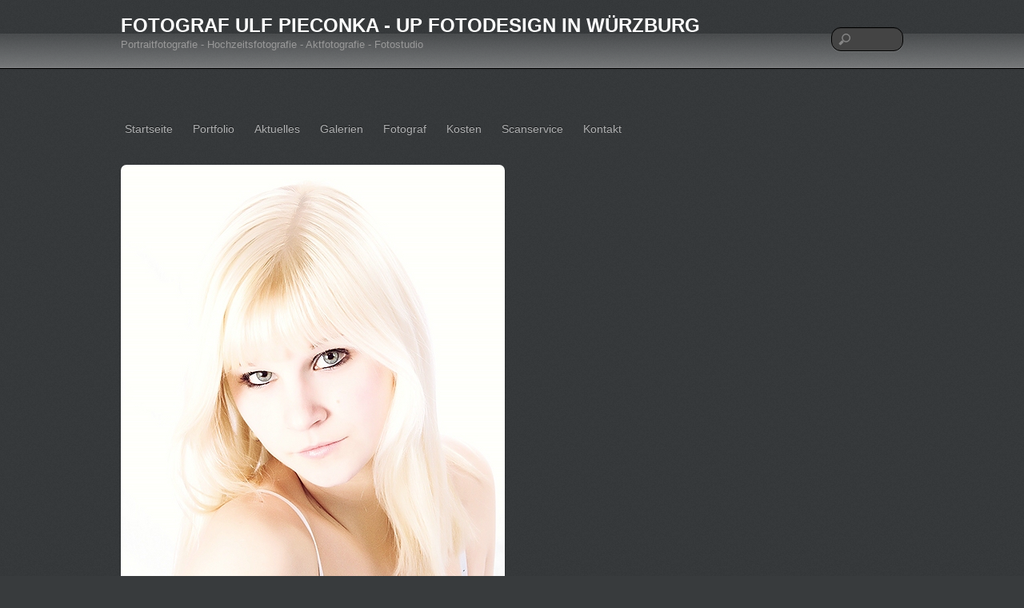

--- FILE ---
content_type: text/html; charset=UTF-8
request_url: https://www.up-fotodesign.de/galerien/portraits-und-headshots/720-600img_1693fxfn2/
body_size: 11174
content:
<!DOCTYPE html>
<html lang="de">
<head>
        <meta charset="UTF-8">
        <meta name="viewport" content="width=device-width, initial-scale=1, minimum-scale=1">
        <style id="tb_inline_styles" data-no-optimize="1">.tb_animation_on{overflow-x:hidden}.themify_builder .wow{visibility:hidden;animation-fill-mode:both}[data-tf-animation]{will-change:transform,opacity,visibility}.themify_builder .tf_lax_done{transition-duration:.8s;transition-timing-function:cubic-bezier(.165,.84,.44,1)}[data-sticky-active].tb_sticky_scroll_active{z-index:1}[data-sticky-active].tb_sticky_scroll_active .hide-on-stick{display:none}@media(min-width:1281px){.hide-desktop{width:0!important;height:0!important;padding:0!important;visibility:hidden!important;margin:0!important;display:table-column!important;background:0!important;content-visibility:hidden;overflow:hidden!important}}@media(min-width:769px) and (max-width:1280px){.hide-tablet_landscape{width:0!important;height:0!important;padding:0!important;visibility:hidden!important;margin:0!important;display:table-column!important;background:0!important;content-visibility:hidden;overflow:hidden!important}}@media(min-width:681px) and (max-width:768px){.hide-tablet{width:0!important;height:0!important;padding:0!important;visibility:hidden!important;margin:0!important;display:table-column!important;background:0!important;content-visibility:hidden;overflow:hidden!important}}@media(max-width:680px){.hide-mobile{width:0!important;height:0!important;padding:0!important;visibility:hidden!important;margin:0!important;display:table-column!important;background:0!important;content-visibility:hidden;overflow:hidden!important}}@media(max-width:768px){div.module-gallery-grid{--galn:var(--galt)}}@media(max-width:680px){
                .themify_map.tf_map_loaded{width:100%!important}
                .ui.builder_button,.ui.nav li a{padding:.525em 1.15em}
                .fullheight>.row_inner:not(.tb_col_count_1){min-height:0}
                div.module-gallery-grid{--galn:var(--galm);gap:8px}
            }</style><noscript><style>.themify_builder .wow,.wow .tf_lazy{visibility:visible!important}</style></noscript>            <style id="tf_lazy_style" data-no-optimize="1">
                .tf_svg_lazy{
                    content-visibility:auto;
                    background-size:100% 25%!important;
                    background-repeat:no-repeat!important;
                    background-position:0 0, 0 33.4%,0 66.6%,0 100%!important;
                    transition:filter .3s linear!important;
                    filter:blur(25px)!important;                    transform:translateZ(0)
                }
                .tf_svg_lazy_loaded{
                    filter:blur(0)!important
                }
                [data-lazy]:is(.module,.module_row:not(.tb_first)),.module[data-lazy] .ui,.module_row[data-lazy]:not(.tb_first):is(>.row_inner,.module_column[data-lazy],.module_subrow[data-lazy]){
                    background-image:none!important
                }
            </style>
            <noscript>
                <style>
                    .tf_svg_lazy{
                        display:none!important
                    }
                </style>
            </noscript>
                    <style id="tf_lazy_common" data-no-optimize="1">
                        img{
                max-width:100%;
                height:auto
            }
                                    :where(.tf_in_flx,.tf_flx){display:inline-flex;flex-wrap:wrap;place-items:center}
            .tf_fa,:is(em,i) tf-lottie{display:inline-block;vertical-align:middle}:is(em,i) tf-lottie{width:1.5em;height:1.5em}.tf_fa{width:1em;height:1em;stroke-width:0;stroke:currentColor;overflow:visible;fill:currentColor;pointer-events:none;text-rendering:optimizeSpeed;buffered-rendering:static}#tf_svg symbol{overflow:visible}:where(.tf_lazy){position:relative;visibility:visible;display:block;opacity:.3}.wow .tf_lazy:not(.tf_swiper-slide){visibility:hidden;opacity:1}div.tf_audio_lazy audio{visibility:hidden;height:0;display:inline}.mejs-container{visibility:visible}.tf_iframe_lazy{transition:opacity .3s ease-in-out;min-height:10px}:where(.tf_flx),.tf_swiper-wrapper{display:flex}.tf_swiper-slide{flex-shrink:0;opacity:0;width:100%;height:100%}.tf_swiper-wrapper>br,.tf_lazy.tf_swiper-wrapper .tf_lazy:after,.tf_lazy.tf_swiper-wrapper .tf_lazy:before{display:none}.tf_lazy:after,.tf_lazy:before{content:'';display:inline-block;position:absolute;width:10px!important;height:10px!important;margin:0 3px;top:50%!important;inset-inline:auto 50%!important;border-radius:100%;background-color:currentColor;visibility:visible;animation:tf-hrz-loader infinite .75s cubic-bezier(.2,.68,.18,1.08)}.tf_lazy:after{width:6px!important;height:6px!important;inset-inline:50% auto!important;margin-top:3px;animation-delay:-.4s}@keyframes tf-hrz-loader{0%,100%{transform:scale(1);opacity:1}50%{transform:scale(.1);opacity:.6}}.tf_lazy_lightbox{position:fixed;background:rgba(11,11,11,.8);color:#ccc;top:0;left:0;display:flex;align-items:center;justify-content:center;z-index:999}.tf_lazy_lightbox .tf_lazy:after,.tf_lazy_lightbox .tf_lazy:before{background:#fff}.tf_vd_lazy,tf-lottie{display:flex;flex-wrap:wrap}tf-lottie{aspect-ratio:1.777}.tf_w.tf_vd_lazy video{width:100%;height:auto;position:static;object-fit:cover}
        </style>
        <link type="image/x-icon" href="https://www.up-fotodesign.de/wp-content/uploads/2014/04/favicon.ico" rel="icon" /><meta name='robots' content='index, follow, max-image-preview:large, max-snippet:-1, max-video-preview:-1' />
	<style>img:is([sizes="auto" i], [sizes^="auto," i]) { contain-intrinsic-size: 3000px 1500px }</style>
	
	<!-- This site is optimized with the Yoast SEO plugin v26.4 - https://yoast.com/wordpress/plugins/seo/ -->
	<title>720-600img_1693fxfn2 - Fotograf Ulf Pieconka - up fotodesign in Würzburg</title>
	<link rel="canonical" href="https://www.up-fotodesign.de/galerien/portraits-und-headshots/720-600img_1693fxfn2/" />
	<script type="application/ld+json" class="yoast-schema-graph">{"@context":"https://schema.org","@graph":[{"@type":"WebPage","@id":"https://www.up-fotodesign.de/galerien/portraits-und-headshots/720-600img_1693fxfn2/","url":"https://www.up-fotodesign.de/galerien/portraits-und-headshots/720-600img_1693fxfn2/","name":"720-600img_1693fxfn2 - Fotograf Ulf Pieconka - up fotodesign in Würzburg","isPartOf":{"@id":"https://www.up-fotodesign.de/#website"},"primaryImageOfPage":{"@id":"https://www.up-fotodesign.de/galerien/portraits-und-headshots/720-600img_1693fxfn2/#primaryimage"},"image":{"@id":"https://www.up-fotodesign.de/galerien/portraits-und-headshots/720-600img_1693fxfn2/#primaryimage"},"thumbnailUrl":"https://www.up-fotodesign.de/wp-content/uploads/2012/12/720-600img_1693fxfn2.jpg","datePublished":"2014-04-28T11:11:06+00:00","breadcrumb":{"@id":"https://www.up-fotodesign.de/galerien/portraits-und-headshots/720-600img_1693fxfn2/#breadcrumb"},"inLanguage":"de","potentialAction":[{"@type":"ReadAction","target":["https://www.up-fotodesign.de/galerien/portraits-und-headshots/720-600img_1693fxfn2/"]}]},{"@type":"ImageObject","inLanguage":"de","@id":"https://www.up-fotodesign.de/galerien/portraits-und-headshots/720-600img_1693fxfn2/#primaryimage","url":"https://www.up-fotodesign.de/wp-content/uploads/2012/12/720-600img_1693fxfn2.jpg","contentUrl":"https://www.up-fotodesign.de/wp-content/uploads/2012/12/720-600img_1693fxfn2.jpg","width":480,"height":720},{"@type":"BreadcrumbList","@id":"https://www.up-fotodesign.de/galerien/portraits-und-headshots/720-600img_1693fxfn2/#breadcrumb","itemListElement":[{"@type":"ListItem","position":1,"name":"Home","item":"https://www.up-fotodesign.de/"},{"@type":"ListItem","position":2,"name":"Galerien","item":"https://www.up-fotodesign.de/galerien/"},{"@type":"ListItem","position":3,"name":"Portraits und Headshots","item":"https://www.up-fotodesign.de/galerien/portraits-und-headshots/"},{"@type":"ListItem","position":4,"name":"720-600img_1693fxfn2"}]},{"@type":"WebSite","@id":"https://www.up-fotodesign.de/#website","url":"https://www.up-fotodesign.de/","name":"Fotograf Ulf Pieconka - up fotodesign in Würzburg","description":"Portraitfotografie - Hochzeitsfotografie - Aktfotografie - Fotostudio","publisher":{"@id":"https://www.up-fotodesign.de/#organization"},"potentialAction":[{"@type":"SearchAction","target":{"@type":"EntryPoint","urlTemplate":"https://www.up-fotodesign.de/?s={search_term_string}"},"query-input":{"@type":"PropertyValueSpecification","valueRequired":true,"valueName":"search_term_string"}}],"inLanguage":"de"},{"@type":"Organization","@id":"https://www.up-fotodesign.de/#organization","name":"up fotodesign - Fotograf Ulf Pieconka","url":"https://www.up-fotodesign.de/","logo":{"@type":"ImageObject","inLanguage":"de","@id":"https://www.up-fotodesign.de/#/schema/logo/image/","url":"https://www.up-fotodesign.de/wp-content/uploads/2013/07/fotodesign-logo1n250.jpg","contentUrl":"https://www.up-fotodesign.de/wp-content/uploads/2013/07/fotodesign-logo1n250.jpg","width":250,"height":250,"caption":"up fotodesign - Fotograf Ulf Pieconka"},"image":{"@id":"https://www.up-fotodesign.de/#/schema/logo/image/"},"sameAs":["http://www.facebook.com/upfotodesign","https://x.com/up_fotodesign","https://instagram.com/up_fotodesign/","https://www.linkedin.com/pub/ulf-pieconka/58/614/439","http://myspace.com/153861845","http://www.pinterest.com/upfotodesign/","http://www.youtube.com/channel/UCYcrZdxuwmbfbmNBYa1mUjA"]}]}</script>
	<!-- / Yoast SEO plugin. -->


<link rel="alternate" type="application/rss+xml" title="Fotograf Ulf Pieconka - up fotodesign in Würzburg &raquo; Feed" href="https://www.up-fotodesign.de/feed/" />
<link rel="alternate" type="application/rss+xml" title="Fotograf Ulf Pieconka - up fotodesign in Würzburg &raquo; Kommentar-Feed" href="https://www.up-fotodesign.de/comments/feed/" />
<style id='global-styles-inline-css'>
:root{--wp--preset--aspect-ratio--square: 1;--wp--preset--aspect-ratio--4-3: 4/3;--wp--preset--aspect-ratio--3-4: 3/4;--wp--preset--aspect-ratio--3-2: 3/2;--wp--preset--aspect-ratio--2-3: 2/3;--wp--preset--aspect-ratio--16-9: 16/9;--wp--preset--aspect-ratio--9-16: 9/16;--wp--preset--color--black: #000000;--wp--preset--color--cyan-bluish-gray: #abb8c3;--wp--preset--color--white: #ffffff;--wp--preset--color--pale-pink: #f78da7;--wp--preset--color--vivid-red: #cf2e2e;--wp--preset--color--luminous-vivid-orange: #ff6900;--wp--preset--color--luminous-vivid-amber: #fcb900;--wp--preset--color--light-green-cyan: #7bdcb5;--wp--preset--color--vivid-green-cyan: #00d084;--wp--preset--color--pale-cyan-blue: #8ed1fc;--wp--preset--color--vivid-cyan-blue: #0693e3;--wp--preset--color--vivid-purple: #9b51e0;--wp--preset--gradient--vivid-cyan-blue-to-vivid-purple: linear-gradient(135deg,rgba(6,147,227,1) 0%,rgb(155,81,224) 100%);--wp--preset--gradient--light-green-cyan-to-vivid-green-cyan: linear-gradient(135deg,rgb(122,220,180) 0%,rgb(0,208,130) 100%);--wp--preset--gradient--luminous-vivid-amber-to-luminous-vivid-orange: linear-gradient(135deg,rgba(252,185,0,1) 0%,rgba(255,105,0,1) 100%);--wp--preset--gradient--luminous-vivid-orange-to-vivid-red: linear-gradient(135deg,rgba(255,105,0,1) 0%,rgb(207,46,46) 100%);--wp--preset--gradient--very-light-gray-to-cyan-bluish-gray: linear-gradient(135deg,rgb(238,238,238) 0%,rgb(169,184,195) 100%);--wp--preset--gradient--cool-to-warm-spectrum: linear-gradient(135deg,rgb(74,234,220) 0%,rgb(151,120,209) 20%,rgb(207,42,186) 40%,rgb(238,44,130) 60%,rgb(251,105,98) 80%,rgb(254,248,76) 100%);--wp--preset--gradient--blush-light-purple: linear-gradient(135deg,rgb(255,206,236) 0%,rgb(152,150,240) 100%);--wp--preset--gradient--blush-bordeaux: linear-gradient(135deg,rgb(254,205,165) 0%,rgb(254,45,45) 50%,rgb(107,0,62) 100%);--wp--preset--gradient--luminous-dusk: linear-gradient(135deg,rgb(255,203,112) 0%,rgb(199,81,192) 50%,rgb(65,88,208) 100%);--wp--preset--gradient--pale-ocean: linear-gradient(135deg,rgb(255,245,203) 0%,rgb(182,227,212) 50%,rgb(51,167,181) 100%);--wp--preset--gradient--electric-grass: linear-gradient(135deg,rgb(202,248,128) 0%,rgb(113,206,126) 100%);--wp--preset--gradient--midnight: linear-gradient(135deg,rgb(2,3,129) 0%,rgb(40,116,252) 100%);--wp--preset--font-size--small: 13px;--wp--preset--font-size--medium: clamp(14px, 0.875rem + ((1vw - 3.2px) * 0.469), 20px);--wp--preset--font-size--large: clamp(22.041px, 1.378rem + ((1vw - 3.2px) * 1.091), 36px);--wp--preset--font-size--x-large: clamp(25.014px, 1.563rem + ((1vw - 3.2px) * 1.327), 42px);--wp--preset--font-family--system-font: -apple-system,BlinkMacSystemFont,"Segoe UI",Roboto,Oxygen-Sans,Ubuntu,Cantarell,"Helvetica Neue",sans-serif;--wp--preset--spacing--20: 0.44rem;--wp--preset--spacing--30: 0.67rem;--wp--preset--spacing--40: 1rem;--wp--preset--spacing--50: 1.5rem;--wp--preset--spacing--60: 2.25rem;--wp--preset--spacing--70: 3.38rem;--wp--preset--spacing--80: 5.06rem;--wp--preset--shadow--natural: 6px 6px 9px rgba(0, 0, 0, 0.2);--wp--preset--shadow--deep: 12px 12px 50px rgba(0, 0, 0, 0.4);--wp--preset--shadow--sharp: 6px 6px 0px rgba(0, 0, 0, 0.2);--wp--preset--shadow--outlined: 6px 6px 0px -3px rgba(255, 255, 255, 1), 6px 6px rgba(0, 0, 0, 1);--wp--preset--shadow--crisp: 6px 6px 0px rgba(0, 0, 0, 1);}:where(body) { margin: 0; }.wp-site-blocks > .alignleft { float: left; margin-right: 2em; }.wp-site-blocks > .alignright { float: right; margin-left: 2em; }.wp-site-blocks > .aligncenter { justify-content: center; margin-left: auto; margin-right: auto; }:where(.wp-site-blocks) > * { margin-block-start: 24px; margin-block-end: 0; }:where(.wp-site-blocks) > :first-child { margin-block-start: 0; }:where(.wp-site-blocks) > :last-child { margin-block-end: 0; }:root { --wp--style--block-gap: 24px; }:root :where(.is-layout-flow) > :first-child{margin-block-start: 0;}:root :where(.is-layout-flow) > :last-child{margin-block-end: 0;}:root :where(.is-layout-flow) > *{margin-block-start: 24px;margin-block-end: 0;}:root :where(.is-layout-constrained) > :first-child{margin-block-start: 0;}:root :where(.is-layout-constrained) > :last-child{margin-block-end: 0;}:root :where(.is-layout-constrained) > *{margin-block-start: 24px;margin-block-end: 0;}:root :where(.is-layout-flex){gap: 24px;}:root :where(.is-layout-grid){gap: 24px;}.is-layout-flow > .alignleft{float: left;margin-inline-start: 0;margin-inline-end: 2em;}.is-layout-flow > .alignright{float: right;margin-inline-start: 2em;margin-inline-end: 0;}.is-layout-flow > .aligncenter{margin-left: auto !important;margin-right: auto !important;}.is-layout-constrained > .alignleft{float: left;margin-inline-start: 0;margin-inline-end: 2em;}.is-layout-constrained > .alignright{float: right;margin-inline-start: 2em;margin-inline-end: 0;}.is-layout-constrained > .aligncenter{margin-left: auto !important;margin-right: auto !important;}.is-layout-constrained > :where(:not(.alignleft):not(.alignright):not(.alignfull)){margin-left: auto !important;margin-right: auto !important;}body .is-layout-flex{display: flex;}.is-layout-flex{flex-wrap: wrap;align-items: center;}.is-layout-flex > :is(*, div){margin: 0;}body .is-layout-grid{display: grid;}.is-layout-grid > :is(*, div){margin: 0;}body{font-family: var(--wp--preset--font-family--system-font);font-size: var(--wp--preset--font-size--medium);line-height: 1.6;padding-top: 0px;padding-right: 0px;padding-bottom: 0px;padding-left: 0px;}a:where(:not(.wp-element-button)){text-decoration: underline;}:root :where(.wp-element-button, .wp-block-button__link){background-color: #32373c;border-width: 0;color: #fff;font-family: inherit;font-size: inherit;line-height: inherit;padding: calc(0.667em + 2px) calc(1.333em + 2px);text-decoration: none;}.has-black-color{color: var(--wp--preset--color--black) !important;}.has-cyan-bluish-gray-color{color: var(--wp--preset--color--cyan-bluish-gray) !important;}.has-white-color{color: var(--wp--preset--color--white) !important;}.has-pale-pink-color{color: var(--wp--preset--color--pale-pink) !important;}.has-vivid-red-color{color: var(--wp--preset--color--vivid-red) !important;}.has-luminous-vivid-orange-color{color: var(--wp--preset--color--luminous-vivid-orange) !important;}.has-luminous-vivid-amber-color{color: var(--wp--preset--color--luminous-vivid-amber) !important;}.has-light-green-cyan-color{color: var(--wp--preset--color--light-green-cyan) !important;}.has-vivid-green-cyan-color{color: var(--wp--preset--color--vivid-green-cyan) !important;}.has-pale-cyan-blue-color{color: var(--wp--preset--color--pale-cyan-blue) !important;}.has-vivid-cyan-blue-color{color: var(--wp--preset--color--vivid-cyan-blue) !important;}.has-vivid-purple-color{color: var(--wp--preset--color--vivid-purple) !important;}.has-black-background-color{background-color: var(--wp--preset--color--black) !important;}.has-cyan-bluish-gray-background-color{background-color: var(--wp--preset--color--cyan-bluish-gray) !important;}.has-white-background-color{background-color: var(--wp--preset--color--white) !important;}.has-pale-pink-background-color{background-color: var(--wp--preset--color--pale-pink) !important;}.has-vivid-red-background-color{background-color: var(--wp--preset--color--vivid-red) !important;}.has-luminous-vivid-orange-background-color{background-color: var(--wp--preset--color--luminous-vivid-orange) !important;}.has-luminous-vivid-amber-background-color{background-color: var(--wp--preset--color--luminous-vivid-amber) !important;}.has-light-green-cyan-background-color{background-color: var(--wp--preset--color--light-green-cyan) !important;}.has-vivid-green-cyan-background-color{background-color: var(--wp--preset--color--vivid-green-cyan) !important;}.has-pale-cyan-blue-background-color{background-color: var(--wp--preset--color--pale-cyan-blue) !important;}.has-vivid-cyan-blue-background-color{background-color: var(--wp--preset--color--vivid-cyan-blue) !important;}.has-vivid-purple-background-color{background-color: var(--wp--preset--color--vivid-purple) !important;}.has-black-border-color{border-color: var(--wp--preset--color--black) !important;}.has-cyan-bluish-gray-border-color{border-color: var(--wp--preset--color--cyan-bluish-gray) !important;}.has-white-border-color{border-color: var(--wp--preset--color--white) !important;}.has-pale-pink-border-color{border-color: var(--wp--preset--color--pale-pink) !important;}.has-vivid-red-border-color{border-color: var(--wp--preset--color--vivid-red) !important;}.has-luminous-vivid-orange-border-color{border-color: var(--wp--preset--color--luminous-vivid-orange) !important;}.has-luminous-vivid-amber-border-color{border-color: var(--wp--preset--color--luminous-vivid-amber) !important;}.has-light-green-cyan-border-color{border-color: var(--wp--preset--color--light-green-cyan) !important;}.has-vivid-green-cyan-border-color{border-color: var(--wp--preset--color--vivid-green-cyan) !important;}.has-pale-cyan-blue-border-color{border-color: var(--wp--preset--color--pale-cyan-blue) !important;}.has-vivid-cyan-blue-border-color{border-color: var(--wp--preset--color--vivid-cyan-blue) !important;}.has-vivid-purple-border-color{border-color: var(--wp--preset--color--vivid-purple) !important;}.has-vivid-cyan-blue-to-vivid-purple-gradient-background{background: var(--wp--preset--gradient--vivid-cyan-blue-to-vivid-purple) !important;}.has-light-green-cyan-to-vivid-green-cyan-gradient-background{background: var(--wp--preset--gradient--light-green-cyan-to-vivid-green-cyan) !important;}.has-luminous-vivid-amber-to-luminous-vivid-orange-gradient-background{background: var(--wp--preset--gradient--luminous-vivid-amber-to-luminous-vivid-orange) !important;}.has-luminous-vivid-orange-to-vivid-red-gradient-background{background: var(--wp--preset--gradient--luminous-vivid-orange-to-vivid-red) !important;}.has-very-light-gray-to-cyan-bluish-gray-gradient-background{background: var(--wp--preset--gradient--very-light-gray-to-cyan-bluish-gray) !important;}.has-cool-to-warm-spectrum-gradient-background{background: var(--wp--preset--gradient--cool-to-warm-spectrum) !important;}.has-blush-light-purple-gradient-background{background: var(--wp--preset--gradient--blush-light-purple) !important;}.has-blush-bordeaux-gradient-background{background: var(--wp--preset--gradient--blush-bordeaux) !important;}.has-luminous-dusk-gradient-background{background: var(--wp--preset--gradient--luminous-dusk) !important;}.has-pale-ocean-gradient-background{background: var(--wp--preset--gradient--pale-ocean) !important;}.has-electric-grass-gradient-background{background: var(--wp--preset--gradient--electric-grass) !important;}.has-midnight-gradient-background{background: var(--wp--preset--gradient--midnight) !important;}.has-small-font-size{font-size: var(--wp--preset--font-size--small) !important;}.has-medium-font-size{font-size: var(--wp--preset--font-size--medium) !important;}.has-large-font-size{font-size: var(--wp--preset--font-size--large) !important;}.has-x-large-font-size{font-size: var(--wp--preset--font-size--x-large) !important;}.has-system-font-font-family{font-family: var(--wp--preset--font-family--system-font) !important;}
:root :where(.wp-block-pullquote){font-size: clamp(0.984em, 0.984rem + ((1vw - 0.2em) * 0.645), 1.5em);line-height: 1.6;}
</style>
<link rel="preload" href="https://www.up-fotodesign.de/wp-content/plugins/contact-form-7/includes/css/styles.css?ver=6.1.3" as="style"><link rel='stylesheet' id='contact-form-7-css' href='https://www.up-fotodesign.de/wp-content/plugins/contact-form-7/includes/css/styles.css?ver=6.1.3' media='all' />
<script src="https://www.up-fotodesign.de/wp-includes/js/jquery/jquery.min.js?ver=3.7.1" id="jquery-core-js"></script>
<script src="https://www.up-fotodesign.de/wp-includes/js/jquery/jquery-migrate.min.js?ver=3.4.1" id="jquery-migrate-js"></script>
<link rel="https://api.w.org/" href="https://www.up-fotodesign.de/wp-json/" /><link rel="alternate" title="JSON" type="application/json" href="https://www.up-fotodesign.de/wp-json/wp/v2/media/3030" /><link rel="EditURI" type="application/rsd+xml" title="RSD" href="https://www.up-fotodesign.de/xmlrpc.php?rsd" />
<meta name="generator" content="WordPress 6.8.3" />
<link rel='shortlink' href='https://www.up-fotodesign.de/?p=3030' />
<link rel="alternate" title="oEmbed (JSON)" type="application/json+oembed" href="https://www.up-fotodesign.de/wp-json/oembed/1.0/embed?url=https%3A%2F%2Fwww.up-fotodesign.de%2Fgalerien%2Fportraits-und-headshots%2F720-600img_1693fxfn2%2F" />
<link rel="alternate" title="oEmbed (XML)" type="text/xml+oembed" href="https://www.up-fotodesign.de/wp-json/oembed/1.0/embed?url=https%3A%2F%2Fwww.up-fotodesign.de%2Fgalerien%2Fportraits-und-headshots%2F720-600img_1693fxfn2%2F&#038;format=xml" />
<link rel="prefetch" href="https://www.up-fotodesign.de/wp-content/themes/phototouch/js/themify-script.js?ver=7.5.6" as="script" fetchpriority="low"><link rel="preload" href="https://www.up-fotodesign.de/wp-content/uploads/2012/12/720-600img_1693fxfn2.jpg" as="image" imagesrcset="https://www.up-fotodesign.de/wp-content/uploads/2012/12/720-600img_1693fxfn2.jpg 480w, https://www.up-fotodesign.de/wp-content/uploads/2012/12/720-600img_1693fxfn2-200x300.jpg 200w" imagesizes="(max-width: 480px) 100vw, 480px" fetchpriority="high"><link rel="preload" fetchpriority="high" href="https://www.up-fotodesign.de/wp-content/uploads/themify-concate/3435381543/themify-1833422961.css" as="style"><link fetchpriority="high" id="themify_concate-css" rel="stylesheet" href="https://www.up-fotodesign.de/wp-content/uploads/themify-concate/3435381543/themify-1833422961.css"></head>

<body class="attachment wp-singular attachment-template-default attachmentid-3030 attachment-jpeg wp-theme-phototouch skin-default sidebar-none default_width no-home tb_animation_on">

<svg id="tf_svg" style="display:none"><defs></defs></svg><script> </script><div id="pagewrap" class="hfeed site">

	<div id="headerwrap">

		<div id="top-bar" class="tf_clearfix">
			<hgroup class="pagewidth">
				<div id="site-logo"><a href="https://www.up-fotodesign.de" title="Fotograf Ulf Pieconka - up fotodesign in Würzburg"><span>Fotograf Ulf Pieconka - up fotodesign in Würzburg</span></a></div><div id="site-description" class="site-description"><span>Portraitfotografie - Hochzeitsfotografie - Aktfotografie - Fotostudio</span></div>			</hgroup>
		</div>
		<!-- /#top-bar -->

        		<header id="header" class="pagewidth" itemscope="itemscope" itemtype="https://schema.org/WPHeader">
        	
            <div id="main-nav-wrap">
                <div id="menu-icon" class="mobile-button"></div>
                <nav itemscope="itemscope" itemtype="https://schema.org/SiteNavigationElement">
                    <ul id="main-nav" class="main-nav"><li id="menu-item-1514" class="menu-item-page-820 menu-item menu-item-type-post_type menu-item-object-page menu-item-home menu-item-1514"><a href="https://www.up-fotodesign.de/" title="Fotograf Ulf Pieconka &#8211; up fotodesign">Startseite</a></li>
<li id="menu-item-337" class="menu-item-page-42 menu-item menu-item-type-post_type menu-item-object-page menu-item-has-children menu-item-337"><a href="https://www.up-fotodesign.de/portfolio/">Portfolio<span class="child-arrow closed" tabindex="-1"></span></a>
<ul class="sub-menu">
	<li id="menu-item-338" class="menu-item-page-78 menu-item menu-item-type-post_type menu-item-object-page menu-item-338 menu-page-78-parent-337"><a href="https://www.up-fotodesign.de/portraitfotografie/">Portraitfotografie</a></li>
	<li id="menu-item-339" class="menu-item-page-117 menu-item menu-item-type-post_type menu-item-object-page menu-item-339 menu-page-117-parent-337"><a href="https://www.up-fotodesign.de/aktfotografie/">Aktfotografie</a></li>
	<li id="menu-item-7938" class="menu-item-page-1111 menu-item menu-item-type-post_type menu-item-object-page menu-item-7938 menu-page-1111-parent-337"><a href="https://www.up-fotodesign.de/hochzeitsfotograf-wuerzburg/">Hochzeitsfotografie</a></li>
	<li id="menu-item-31970" class="menu-item-custom-31970 menu-item menu-item-type-custom menu-item-object-custom menu-item-31970 menu-custom-31970-parent-337"><a href="https://www.up-fotodesign.de/events-konzerte-reportagen/">Eventfotografie</a></li>
	<li id="menu-item-340" class="menu-item-page-120 menu-item menu-item-type-post_type menu-item-object-page menu-item-340 menu-page-120-parent-337"><a href="https://www.up-fotodesign.de/fashionfotografie/">Fashionfotografie</a></li>
	<li id="menu-item-14842" class="menu-item-page-1163 menu-item menu-item-type-post_type menu-item-object-page menu-item-14842 menu-page-1163-parent-337"><a href="https://www.up-fotodesign.de/professionelle-bewerbungsfotos/">Bewerbungsfotos</a></li>
	<li id="menu-item-983" class="menu-item-page-973 menu-item menu-item-type-post_type menu-item-object-page menu-item-983 menu-page-973-parent-337"><a href="https://www.up-fotodesign.de/boudoirfotografie/">Boudoirfotografie</a></li>
	<li id="menu-item-341" class="menu-item-page-123 menu-item menu-item-type-post_type menu-item-object-page menu-item-341 menu-page-123-parent-337"><a href="https://www.up-fotodesign.de/glamourfotografie/">Glamourfotografie</a></li>
	<li id="menu-item-343" class="menu-item-page-127 menu-item menu-item-type-post_type menu-item-object-page menu-item-343 menu-page-127-parent-337"><a href="https://www.up-fotodesign.de/fetischfotografie/">Fetischfotografie</a></li>
	<li id="menu-item-2383" class="menu-item-page-2363 menu-item menu-item-type-post_type menu-item-object-page menu-item-2383 menu-page-2363-parent-337"><a href="https://www.up-fotodesign.de/babybauchfotos-und-schwangerschaft-wuerzburg/">Babybauchfotos</a></li>
	<li id="menu-item-344" class="menu-item-page-140 menu-item menu-item-type-post_type menu-item-object-page menu-item-344 menu-page-140-parent-337"><a href="https://www.up-fotodesign.de/architekturfotografie/">Architekturfotografie</a></li>
	<li id="menu-item-345" class="menu-item-page-133 menu-item menu-item-type-post_type menu-item-object-page menu-item-345 menu-page-133-parent-337"><a href="https://www.up-fotodesign.de/produktfotografie/">Produktfotografie</a></li>
</ul>
</li>
<li id="menu-item-322" class="menu-item-page-176 menu-item menu-item-type-post_type menu-item-object-page menu-item-has-children menu-item-322"><a href="https://www.up-fotodesign.de/aktuelles/">Aktuelles<span class="child-arrow closed" tabindex="-1"></span></a>
<ul class="sub-menu">
	<li id="menu-item-323" class="menu-item-page-179 menu-item menu-item-type-post_type menu-item-object-page menu-item-323 menu-page-179-parent-322"><a href="https://www.up-fotodesign.de/aktuelles/projekte/">Projekte</a></li>
	<li id="menu-item-829" class="menu-item-page-818 menu-item menu-item-type-post_type menu-item-object-page menu-item-829 menu-page-818-parent-322"><a href="https://www.up-fotodesign.de/fotoblog/">Blog</a></li>
	<li id="menu-item-11239" class="menu-item-page-11230 menu-item menu-item-type-post_type menu-item-object-page menu-item-11239 menu-page-11230-parent-322"><a href="https://www.up-fotodesign.de/fotoblog-von-fotograf-ulf-pieconka-in-wuerzburg-kurz-gefasst/">Blog &#8211; Übersicht</a></li>
</ul>
</li>
<li id="menu-item-328" class="menu-item-page-202 menu-item menu-item-type-post_type menu-item-object-page menu-item-has-children menu-item-328"><a href="https://www.up-fotodesign.de/galerien/">Galerien<span class="child-arrow closed" tabindex="-1"></span></a>
<ul class="sub-menu">
	<li id="menu-item-329" class="menu-item-page-207 menu-item menu-item-type-post_type menu-item-object-page menu-item-329 menu-page-207-parent-328"><a href="https://www.up-fotodesign.de/galerien/portraits-und-headshots/">Portraits und Headshots</a></li>
	<li id="menu-item-330" class="menu-item-page-293 menu-item menu-item-type-post_type menu-item-object-page menu-item-330 menu-page-293-parent-328"><a href="https://www.up-fotodesign.de/galerien/fashion/">Fashion</a></li>
	<li id="menu-item-368" class="menu-item-page-366 menu-item menu-item-type-post_type menu-item-object-page menu-item-368 menu-page-366-parent-328"><a href="https://www.up-fotodesign.de/galerien/akt-und-dessous/">Akt und Dessous</a></li>
	<li id="menu-item-377" class="menu-item-page-374 menu-item menu-item-type-post_type menu-item-object-page menu-item-377 menu-page-374-parent-328"><a href="https://www.up-fotodesign.de/galerien/fetisch/">Fetisch</a></li>
	<li id="menu-item-434" class="menu-item-page-429 menu-item menu-item-type-post_type menu-item-object-page menu-item-434 menu-page-429-parent-328"><a href="https://www.up-fotodesign.de/galerien/hochzeitsfotos/">Hochzeitsfotos &#8211; Familienfotos</a></li>
	<li id="menu-item-569" class="menu-item-page-567 menu-item menu-item-type-post_type menu-item-object-page menu-item-569 menu-page-567-parent-328"><a href="https://www.up-fotodesign.de/events-konzerte-reportagen/">Events – Konzerte – Reportagen</a></li>
	<li id="menu-item-3748" class="menu-item-page-3739 menu-item menu-item-type-post_type menu-item-object-page menu-item-3748 menu-page-3739-parent-328"><a href="https://www.up-fotodesign.de/wj-konferenzen-jci-events-photos/">WJ Konferenzen &#8211; JCI Events</a></li>
	<li id="menu-item-657" class="menu-item-page-649 menu-item menu-item-type-post_type menu-item-object-page menu-item-657 menu-page-649-parent-328"><a href="https://www.up-fotodesign.de/galerien/experimente/">Experimente</a></li>
</ul>
</li>
<li id="menu-item-553" class="menu-item-page-27 menu-item menu-item-type-post_type menu-item-object-page menu-item-has-children menu-item-553"><a href="https://www.up-fotodesign.de/fotograf-wuerzburg-ulf-pieconka/">Fotograf<span class="child-arrow closed" tabindex="-1"></span></a>
<ul class="sub-menu">
	<li id="menu-item-7889" class="menu-item-page-597 menu-item menu-item-type-post_type menu-item-object-page menu-item-7889 menu-page-597-parent-553"><a href="https://www.up-fotodesign.de/fotoshooting-wurzburg/">Fotoshooting Würzburg</a></li>
	<li id="menu-item-325" class="menu-item-page-70 menu-item menu-item-type-post_type menu-item-object-page menu-item-325 menu-page-70-parent-553"><a href="https://www.up-fotodesign.de/fotoshooting/">Fotoshootinghinweise</a></li>
	<li id="menu-item-326" class="menu-item-page-155 menu-item menu-item-type-post_type menu-item-object-page menu-item-326 menu-page-155-parent-553"><a href="https://www.up-fotodesign.de/faq/">FAQ</a></li>
	<li id="menu-item-327" class="menu-item-page-290 menu-item menu-item-type-post_type menu-item-object-page menu-item-327 menu-page-290-parent-553"><a href="https://www.up-fotodesign.de/model-sedcard/">Model Sedcard</a></li>
</ul>
</li>
<li id="menu-item-331" class="menu-item-page-49 menu-item menu-item-type-post_type menu-item-object-page menu-item-has-children menu-item-331"><a href="https://www.up-fotodesign.de/kosten-fotoshooting/">Kosten<span class="child-arrow closed" tabindex="-1"></span></a>
<ul class="sub-menu">
	<li id="menu-item-332" class="menu-item-page-258 menu-item menu-item-type-post_type menu-item-object-page menu-item-332 menu-page-258-parent-331"><a href="https://www.up-fotodesign.de/kosten-fotoshooting/kosten-privatperson/">Kosten Privatperson</a></li>
	<li id="menu-item-333" class="menu-item-page-267 menu-item menu-item-type-post_type menu-item-object-page menu-item-333 menu-page-267-parent-331"><a href="https://www.up-fotodesign.de/kosten-fotoshooting/kosten-models-actors/">Kosten Models &#038; Actors</a></li>
	<li id="menu-item-334" class="menu-item-page-276 menu-item menu-item-type-post_type menu-item-object-page menu-item-334 menu-page-276-parent-331"><a href="https://www.up-fotodesign.de/kosten-fotoshooting/kosten-business-portrait/">Kosten Business-Portrait</a></li>
	<li id="menu-item-335" class="menu-item-page-280 menu-item menu-item-type-post_type menu-item-object-page menu-item-335 menu-page-280-parent-331"><a href="https://www.up-fotodesign.de/kosten-fotoshooting/kosten-hochzeiten-und-events/">Kosten Hochzeiten/Events</a></li>
	<li id="menu-item-2327" class="menu-item-page-1554 menu-item menu-item-type-post_type menu-item-object-page menu-item-2327 menu-page-1554-parent-331"><a href="https://www.up-fotodesign.de/gutschein-fur-fotoshooting/">Gutschein für Fotoshooting</a></li>
	<li id="menu-item-336" class="menu-item-page-164 menu-item menu-item-type-post_type menu-item-object-page menu-item-336 menu-page-164-parent-331"><a href="https://www.up-fotodesign.de/kosten-fotoshooting/tfp-und-pay/">TFP und Pay</a></li>
</ul>
</li>
<li id="menu-item-2310" class="menu-item-page-2307 menu-item menu-item-type-post_type menu-item-object-page menu-item-2310"><a href="https://www.up-fotodesign.de/scanservice-wuerzburg/">Scanservice</a></li>
<li id="menu-item-1515" class="menu-item-page-224 menu-item menu-item-type-post_type menu-item-object-page menu-item-has-children menu-item-1515"><a href="https://www.up-fotodesign.de/kontakt/" title="Nachricht senden &#8211; Kontaktformular">Kontakt<span class="child-arrow closed" tabindex="-1"></span></a>
<ul class="sub-menu">
	<li id="menu-item-11240" class="menu-item-page-31 menu-item menu-item-type-post_type menu-item-object-page menu-item-11240 menu-page-31-parent-1515"><a href="https://www.up-fotodesign.de/impressum/">Impressum</a></li>
	<li id="menu-item-11241" class="menu-item-page-6119 menu-item menu-item-type-post_type menu-item-object-page menu-item-privacy-policy menu-item-11241 menu-page-6119-parent-1515"><a rel="privacy-policy" href="https://www.up-fotodesign.de/datenschutz/">Datenschutz</a></li>
</ul>
</li>
</ul>                    <!-- /#main-nav -->
                </nav>
			</div>
            <!-- /#main-nav-wrap -->

					<div id="searchform-wrap">
				<div id="search-icon" class="mobile-button"></div>
				<form method="get" id="searchform" action="https://www.up-fotodesign.de/">
	<input type="text" name="s" id="s" title="Search" value="" />
</form>
			</div>
			<!-- /#searchform-wrap -->
		
			<div class="social-widget">
							</div>
			<!-- /.social-widget -->

					</header>
		<!-- /#header -->
        
	</div>
	<!-- /#headerwrap -->

	<div id="body" class="tf_clearfix">
    <!-- layout -->
<div id="layout" class="pagewidth tf_clearfix">
        <!-- content -->
    <main id="content" class="tf_clearfix">
	                <div id="page-3030" class="type-page">
                            <div class="page-content entry-content">
            <p><a href='https://www.up-fotodesign.de/wp-content/uploads/2012/12/720-600img_1693fxfn2.jpg'><img data-tf-not-load="1" fetchpriority="high" loading="auto" decoding="auto" fetchpriority="high" decoding="async" width="480" height="720" src="https://www.up-fotodesign.de/wp-content/uploads/2012/12/720-600img_1693fxfn2.jpg" class="attachment-large size-large" alt="" srcset="https://www.up-fotodesign.de/wp-content/uploads/2012/12/720-600img_1693fxfn2.jpg 480w, https://www.up-fotodesign.de/wp-content/uploads/2012/12/720-600img_1693fxfn2-200x300.jpg 200w" sizes="(max-width: 480px) 100vw, 480px" /></a></p>
            <!-- /comments -->
        </div>
        <!-- /.post-content -->
                        </div>
                <!-- /.type-page -->
                    </main>
    <!-- /#content -->
    
    </div>
<!-- /#layout -->

		</div>
	<!-- /body -->
		
	<div id="footerwrap">
    
    			<footer id="footer" class="pagewidth tf_clearfix" itemscope="itemscope" itemtype="https://schema.org/WPFooter">
        		
			<p class="back-top"><a href="#header">&uarr;</a></p>
		
			<ul id="footer-nav" class="footer-nav"><li id="menu-item-348" class="menu-item-page-155 menu-item menu-item-type-post_type menu-item-object-page menu-item-348"><a href="https://www.up-fotodesign.de/faq/">FAQ</a></li>
<li id="menu-item-723" class="menu-item-page-710 menu-item menu-item-type-post_type menu-item-object-page menu-item-723"><a href="https://www.up-fotodesign.de/fotostudio-wurzburg/">Fotostudio</a></li>
<li id="menu-item-1295" class="menu-item-page-1082 menu-item menu-item-type-post_type menu-item-object-page menu-item-1295"><a href="https://www.up-fotodesign.de/preise/">Preise</a></li>
<li id="menu-item-2563" class="menu-item-page-1111 menu-item menu-item-type-post_type menu-item-object-page menu-item-2563"><a href="https://www.up-fotodesign.de/hochzeitsfotograf-wuerzburg/">Hochzeitsfotograf Würzburg</a></li>
<li id="menu-item-396" class="menu-item-page-384 menu-item menu-item-type-post_type menu-item-object-page menu-item-396"><a href="https://www.up-fotodesign.de/links/">Links</a></li>
<li id="menu-item-571" class="menu-item-page-561 menu-item menu-item-type-post_type menu-item-object-page menu-item-571"><a href="https://www.up-fotodesign.de/informationen/">Informationen</a></li>
<li id="menu-item-722" class="menu-item-page-718 menu-item menu-item-type-post_type menu-item-object-page menu-item-722"><a href="https://www.up-fotodesign.de/dadord-wurzburch-dreharbeiten/">Dadord Würzburch &#8211; Dreharbeiten</a></li>
<li id="menu-item-1126" class="menu-item-page-1003 menu-item menu-item-type-post_type menu-item-object-page menu-item-1126"><a href="https://www.up-fotodesign.de/fotos-aus-wuerzburg/">Würzburg &#8211; Fotos</a></li>
<li id="menu-item-1127" class="menu-item-page-1036 menu-item menu-item-type-post_type menu-item-object-page menu-item-1127"><a href="https://www.up-fotodesign.de/deutsche-bundesbahn/">Deutsche Bundesbahn</a></li>
<li id="menu-item-350" class="menu-item-page-31 menu-item menu-item-type-post_type menu-item-object-page menu-item-350"><a href="https://www.up-fotodesign.de/impressum/" title="nofollow">Impressum</a></li>
<li id="menu-item-6123" class="menu-item-page-6119 menu-item menu-item-type-post_type menu-item-object-page menu-item-privacy-policy menu-item-6123"><a rel="privacy-policy" href="https://www.up-fotodesign.de/datenschutz/">Datenschutz</a></li>
</ul>	
			<div class="footer-text tf_clearfix">
				<div class="one">© Fotograf Ulf Pieconka – Würzburg 2025</div>				<div class="two"> </div>			</div>
			<!-- /footer-text --> 

				
	<div class="footer-widgets tf_clearfix">

								<div class="col3-1 first">
							</div>
								<div class="col3-1 ">
				<div id="themify-social-links-3" class="widget themify-social-links"><h4 class="widgettitle">Social Links</h4><ul class="social-links vertical">
                        <li class="social-link-item facebook image-icon icon-medium">
                            <a href="http://www.facebook.com/upfotodesign" aria-label="facebook" > <img data-tf-not-load="1" decoding="async" width="32" height="32" src="https://www.up-fotodesign.de/wp-content/themes/phototouch/themify/img/social/facebook.png" alt="Facebook" /> Facebook</a>
                        </li>
                        <!-- /themify-link-item -->
                        <li class="social-link-item youtube image-icon icon-medium">
                            <a href="http://www.youtube.com/channel/UCYcrZdxuwmbfbmNBYa1mUjA" aria-label="youtube" > <img loading="lazy" decoding="async" width="32" height="32" src="https://www.up-fotodesign.de/wp-content/themes/phototouch/themify/img/social/youtube.png" alt="YouTube" /> YouTube</a>
                        </li>
                        <!-- /themify-link-item -->
                        <li class="social-link-item pixelfed image-icon icon-medium">
                            <a href="https://pixelfed.social/up-fotodesign" aria-label="pixelfed" > <img loading="lazy" decoding="async" width="64" height="65" src="https://www.up-fotodesign.de/wp-content/uploads/2025/03/pixelfed-1.jpg" alt="pixelfed" /> pixelfed</a>
                        </li>
                        <!-- /themify-link-item -->
                        <li class="social-link-item instagram image-icon icon-medium">
                            <a href="https://www.instagram.com/ulfpieconka.photography/" aria-label="instagram" > <img loading="lazy" decoding="async" width="32" height="32" src="https://www.up-fotodesign.de/wp-content/uploads/2016/02/Instagram_Icon.png" alt="Instagram" /> Instagram</a>
                        </li>
                        <!-- /themify-link-item -->
                        <li class="social-link-item 500px image-icon icon-medium">
                            <a href="https://500px.com/up-photography" aria-label="500px" > <img loading="lazy" decoding="async" width="24" height="24" src="https://www.up-fotodesign.de/wp-content/uploads/2013/09/500px-24.jpg" alt="500px" /> 500px</a>
                        </li>
                        <!-- /themify-link-item -->
                        <li class="social-link-item pinterest image-icon icon-medium">
                            <a href="https://pinterest.com/upfotodesign/" aria-label="pinterest" > <img loading="lazy" decoding="async" width="32" height="32" src="https://www.up-fotodesign.de/wp-content/themes/phototouch/themify/img/social/pinterest.png" alt="Pinterest" /> Pinterest</a>
                        </li>
                        <!-- /themify-link-item -->
                        <li class="social-link-item tumbler image-icon icon-medium">
                            <a href="https://up-fotodesign.tumblr.com/" aria-label="tumbler" > <img loading="lazy" decoding="async" width="32" height="32" src="https://www.up-fotodesign.de/wp-content/uploads/2015/05/tumblr_logo_white_blue_32.png" alt="Tumbler" /> Tumbler</a>
                        </li>
                        <!-- /themify-link-item -->
                        <li class="social-link-item x image-icon icon-medium">
                            <a href="https://x.com/up_fotodesign" aria-label="x" > <img loading="lazy" decoding="async" width="32" height="32" src="https://www.up-fotodesign.de/wp-content/uploads/2024/01/X-32.png" alt="X" /> X</a>
                        </li>
                        <!-- /themify-link-item -->
                        <li class="social-link-item myspace image-icon icon-medium">
                            <a href="http://myspace.com/153861845" aria-label="myspace" > <img loading="lazy" decoding="async" width="32" height="32" src="https://www.up-fotodesign.de/wp-content/uploads/2015/04/myspace32-button.jpg" alt="Myspace" /> Myspace</a>
                        </li>
                        <!-- /themify-link-item -->
                        <li class="social-link-item xing image-icon icon-medium">
                            <a href="https://www.xing.com/profile/Ulf_Pieconka?sc_o=mxb_p" aria-label="xing" > <img src="data:image/svg+xml,%3Csvg%20xmlns=%27http://www.w3.org/2000/svg%27%20width='32'%20height='32'%20viewBox=%270%200%2032%2032%27%3E%3C/svg%3E" loading="lazy" data-lazy="1" class="tf_svg_lazy" style="background:linear-gradient(to right,#306d78 25%,#306d78 25% 50%,#306d78 50% 75%,#306d78 75%),linear-gradient(to right,#1f616c 25%,#ffffff 25% 50%,#ffffff 50% 75%,#1f616c 75%),linear-gradient(to right,#09525f 25%,#09525f 25% 50%,#1b5f6b 50% 75%,#09525f 75%),linear-gradient(to right,#004b58 25%,#004b58 25% 50%,#004b58 50% 75%,#004b58 75%)" decoding="async" width="32" height="32" data-tf-src="https://www.up-fotodesign.de/wp-content/uploads/2015/04/xing32.png" alt="XING" /><noscript><img data-tf-not-load src="https://www.up-fotodesign.de/wp-content/uploads/2015/04/xing32.png" alt="XING" /></noscript> XING</a>
                        </li>
                        <!-- /themify-link-item --></ul></div>			</div>
								<div class="col3-1 ">
				<div id="linkcat-12" class="widget widget_links"><h4 class="widgettitle">Weitere Seiten</h4>
	<ul class='xoxo blogroll'>
<li><a href="https://www.facebook.com/upfotodesign" title="Fotograf Ulf Pieconka auf Facebook" target="_blank">Auf Facebook: up fotodesign</a></li>
<li><a href="https://hochzeitsfotografie-wuerzburg.de/" title="Hochzeitsfotograf in Raum Würzburg" target="_blank">Hochzeitsfotografie Würzburg</a></li>
<li><a href="https://www.model-kartei.de/sedcard/fotograf/209065/" title="Sedcard in der Model-Kartei">Model-Kartei</a></li>
<li><a href="https://www.up-fotodesign.de/webdesign-fur-Fotografen-und-models/" title="Sedcards für Models und Fotografen" target="_blank">Webdesign für Fotografen und Models</a></li>
<li><a href="https://www.wuerzburgerleben.de/" title="Die Seite mit Fotos und Nachrichten rund um Würzburg" target="_blank">Würzburg erleben</a></li>
<li><a href="https://www.radiorimpar.de" title="Dadord Würzburch &#8211; Der heitere Krimi aus Würzburg &#8230;" target="_blank">Zu radio rimpar television</a></li>

	</ul>
</div>
			</div>
		
	</div>
	<!-- /.footer-widgets -->


					</footer>
		<!-- /#footer --> 
                
	</div>
	<!-- /#footerwrap -->
	
</div>
<!-- /#pagewrap -->

<!-- wp_footer -->
<script type="speculationrules">
{"prefetch":[{"source":"document","where":{"and":[{"href_matches":"\/*"},{"not":{"href_matches":["\/wp-*.php","\/wp-admin\/*","\/wp-content\/uploads\/*","\/wp-content\/*","\/wp-content\/plugins\/*","\/wp-content\/themes\/phototouch\/*","\/*\\?(.+)"]}},{"not":{"selector_matches":"a[rel~=\"nofollow\"]"}},{"not":{"selector_matches":".no-prefetch, .no-prefetch a"}}]},"eagerness":"conservative"}]}
</script>
            <!--googleoff:all-->
            <!--noindex-->
            <!--noptimize-->
            <script id="tf_vars" data-no-optimize="1" data-noptimize="1" data-no-minify="1" data-cfasync="false" defer="defer" src="[data-uri]"></script>
            <!--/noptimize-->
            <!--/noindex-->
            <!--googleon:all-->
            <script defer="defer" data-v="8.1.8" data-pl-href="https://www.up-fotodesign.de/wp-content/plugins/fake.css" data-no-optimize="1" data-noptimize="1" src="https://www.up-fotodesign.de/wp-content/themes/phototouch/themify/js/main.js?ver=8.1.8" id="themify-main-script-js"></script>
<script src="https://www.up-fotodesign.de/wp-includes/js/dist/hooks.min.js?ver=4d63a3d491d11ffd8ac6" id="wp-hooks-js"></script>
<script src="https://www.up-fotodesign.de/wp-includes/js/dist/i18n.min.js?ver=5e580eb46a90c2b997e6" id="wp-i18n-js"></script>
<script id="wp-i18n-js-after">
wp.i18n.setLocaleData( { 'text direction\u0004ltr': [ 'ltr' ] } );
</script>
<script src="https://www.up-fotodesign.de/wp-content/plugins/contact-form-7/includes/swv/js/index.js?ver=6.1.3" id="swv-js"></script>
<script id="contact-form-7-js-translations">
( function( domain, translations ) {
	var localeData = translations.locale_data[ domain ] || translations.locale_data.messages;
	localeData[""].domain = domain;
	wp.i18n.setLocaleData( localeData, domain );
} )( "contact-form-7", {"translation-revision-date":"2025-10-26 03:28:49+0000","generator":"GlotPress\/4.0.3","domain":"messages","locale_data":{"messages":{"":{"domain":"messages","plural-forms":"nplurals=2; plural=n != 1;","lang":"de"},"This contact form is placed in the wrong place.":["Dieses Kontaktformular wurde an der falschen Stelle platziert."],"Error:":["Fehler:"]}},"comment":{"reference":"includes\/js\/index.js"}} );
</script>
<script id="contact-form-7-js-before">
var wpcf7 = {
    "api": {
        "root": "https:\/\/www.up-fotodesign.de\/wp-json\/",
        "namespace": "contact-form-7\/v1"
    },
    "cached": 1
};
</script>
<script defer="defer" src="https://www.up-fotodesign.de/wp-content/plugins/contact-form-7/includes/js/index.js?ver=6.1.3" id="contact-form-7-js"></script>


<!-- SCHEMA BEGIN --><script type="application/ld+json">[{"@context":"https:\/\/schema.org","@type":"WebPage","mainEntityOfPage":{"@type":"WebPage","@id":"https:\/\/www.up-fotodesign.de\/galerien\/portraits-und-headshots\/720-600img_1693fxfn2\/"},"headline":"720-600img_1693fxfn2","datePublished":"2014-04-28T11:11:06+02:00","dateModified":"2014-04-28T11:11:06+02:00","description":""}]</script><!-- /SCHEMA END -->
</body>
</html>
<!-- Dynamic page generated in 0.916 seconds. -->
<!-- Cached page generated by WP-Super-Cache on 2026-01-17 15:34:30 -->

<!-- super cache -->